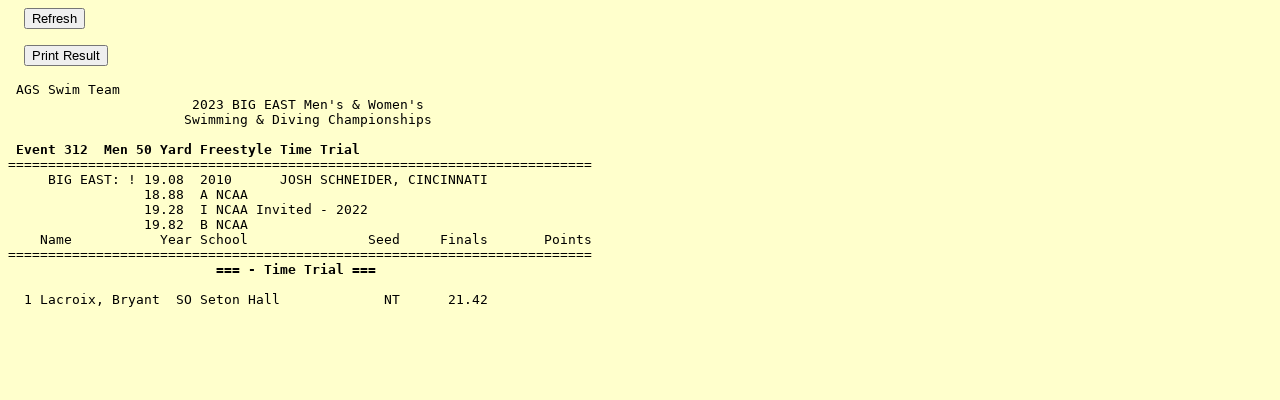

--- FILE ---
content_type: text/html
request_url: https://swimmeetresults.tech/BIG-EAST-2023/230222F312.htm
body_size: 259
content:
<html>
<head>
<script language="JavaScript">
function myprint() {
window.parent.main.focus();
window.print();
}
</script>
</head>
<body bgcolor="#FFFFCC" text="#000000">
<FORM>
&nbsp;&nbsp;&nbsp;&nbsp;<INPUT TYPE="button" onClick="history.go(0)" VALUE="Refresh">
</FORM>
&nbsp;&nbsp;&nbsp;&nbsp;<input type="button" value="Print Result" onclick="myprint()">
<p>
<pre>
 AGS Swim Team 
                       2023 BIG EAST Men's & Women's                       
                      Swimming & Diving Championships                      
 
<b> Event 312  Men 50 Yard Freestyle Time Trial</b>
=========================================================================
     BIG EAST: ! 19.08  2010      JOSH SCHNEIDER, CINCINNATI
                 18.88  A NCAA
                 19.28  I NCAA Invited - 2022
                 19.82  B NCAA
    Name           Year School               Seed     Finals       Points 
=========================================================================
<b>                          === - Time Trial ===                           </b>
 
  1 <span></span>Lacroix, Bryant  SO Seton Hall       <span></span>      NT      21.42        
</pre>
</p>
</body>
</html>
